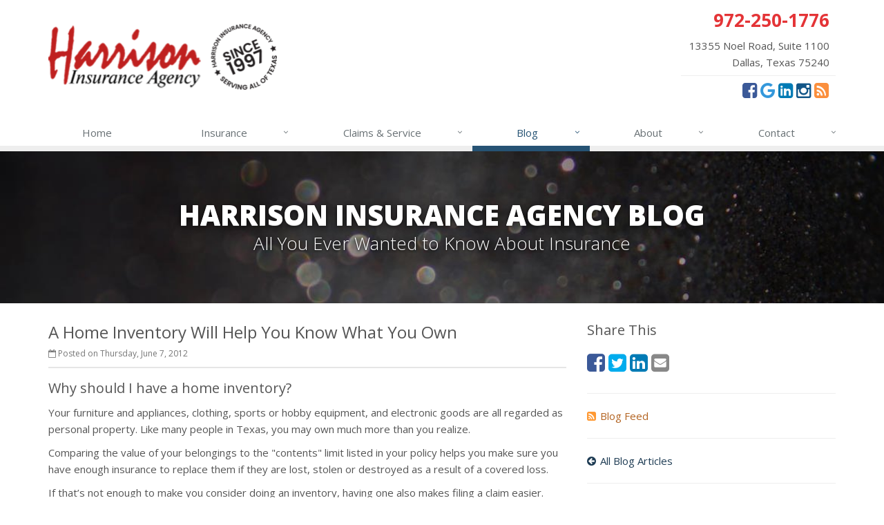

--- FILE ---
content_type: text/html
request_url: https://www.harrisoninsurance.com/blog/2012/06/a-home-inventory-will-help-you-know-what-you-own
body_size: 6606
content:
<!DOCTYPE html> <!--[if IE 8]><html lang="en" class="ie8 no-js"><![endif]--> <!--[if IE 9]><html lang="en" class="ie9 no-js"><![endif]--> <!--[if !IE]><!--><html lang="en" class="no-js"><!--<![endif]--><head><meta charset="utf-8"><meta name="viewport" content="width=device-width, initial-scale=1.0"><link rel="preconnect" href="https://fonts.gstatic.com"><link href="https://fonts.googleapis.com/css2?family=Open+Sans:wght@300;400;600;700;800&amp;display=swap" rel="stylesheet"><link rel="preload" href="/fonts/fontawesome-webfont.woff2?v=4.5.0" as="font" type="font/woff2" crossorigin><link href="/stylesheets/site.v1767814270.css" media="all" rel="stylesheet" type="text/css"/><!--[if lte IE 9]><link href="/stylesheets/site-lte-ie9-1.v1767814270.css" media="all" rel="stylesheet" type="text/css"/><![endif]--> <!--[if lte IE 9]><link href="/stylesheets/site-lte-ie9-2.v1767814270.css" media="all" rel="stylesheet" type="text/css"/><![endif]--> <!--[if lte IE 9]><link href="/stylesheets/site-lte-ie9-3.v1767814270.css" media="all" rel="stylesheet" type="text/css"/><![endif]--> <!--[if lte IE 9]><link href="/stylesheets/site-lte-ie9-4.v1767814270.css" media="all" rel="stylesheet" type="text/css"/><![endif]--><meta name="keywords" content="Personal Insurance, Home Insurance"/><meta name="description" content="Why should I have a home inventory? - Your furniture and appliances, clothing, sports or hobby equipment, and electronic goods are all regarded as..."/><meta property="og:title" content="A Home Inventory Will Help You Know What You Own | Harrison Insurance"/><meta property="og:type" content="article"/><meta property="og:url" content="https://www.harrisoninsurance.com/blog/2012/06/a-home-inventory-will-help-you-know-what-you-own"/><meta property="og:image" content="https://www.harrisoninsurance.com/apple-touch-icon.png"/><meta property="og:image:width" content="129"/><meta property="og:image:height" content="129"/><meta property="og:description" content="Why should I have a home inventory? - Your furniture and appliances, clothing, sports or hobby equipment, and electronic goods are all regarded as..."/><meta property="og:site_name" content="www.harrisoninsurance.com"/><title>A Home Inventory Will Help You Know What You Own | Harrison Insurance in Dallas, Texas</title><link rel="alternate" type="application/rss+xml" title="Dallas Insurance News RSS Feed" href="/blog/feed.xml"/><link rel="canonical" href="https://www.harrisoninsurance.com/blog/2012/06/a-home-inventory-will-help-you-know-what-you-own"/><script id="gase" data-pt="A Home Inventory Will Help You Know What You Own">/*<![CDATA[*/!function(i,s,o,g,r,a,m){i.GoogleAnalyticsObject=r,i[r]=i[r]||function(){(i[r].q=i[r].q||[]).push(arguments)},i[r].l=1*new Date,a=s.createElement(o),m=s.getElementsByTagName(o)[0],a.async=1,a.src=g,m.parentNode.insertBefore(a,m)}(window,document,"script","//www.google-analytics.com/analytics.js","ga"),ga("create","UA-29183272-44","auto");var gase=document.getElementById("gase");gase&&ga("set","title",gase.getAttribute("data-pt")),ga("send","pageview");/*]]>*/</script><script>
!function(f,b,e,v,n,t,s)
{if(f.fbq)return;n=f.fbq=function(){n.callMethod?
n.callMethod.apply(n,arguments):n.queue.push(arguments)};
if(!f._fbq)f._fbq=n;n.push=n;n.loaded=!0;n.version='2.0';
n.queue=[];t=b.createElement(e);t.async=!0;
t.src=v;s=b.getElementsByTagName(e)[0];
s.parentNode.insertBefore(t,s)}(window,document,'script',
'https://connect.facebook.net/en_US/fbevents.js');
 fbq('init', '476775913841683'); 
fbq('track', 'PageView');
</script><noscript> <img height="1" width="1" src="https://www.facebook.com/tr?id=476775913841683&amp;ev=PageView &amp;noscript=1"/> </noscript><meta name="facebook-domain-verification" content="xqrgcroi49y405v9p36s92s7muzvwh" /></head><body class="news-pg blog-lt"><div class="a11y-help"><a href="#content" class="a11y-skip">Skip to content</a> <a class="a11y-banner" href="/accessibility#content" title="If you are having trouble using our website, please contact us and we will be happy to help you. More info here." >Accessibility info</a></div><div class="wrapper"><div class="header"><div class="container"><div class="logo"><a href="/"> <img src="/images/harrison-insurance-agency-logo.v1645047664.png" alt="Harrison Insurance Agency homepage" width="331" height="97"/> </a></div><div class="topbar"><div class="header-contact-info"><div class="office"><a href="tel:19722501776" class="office-phone-link"><strong class="phone">972-250-1776</strong></a> <a href="/contact" class="office-link"><div class="address">13355 Noel Road, Suite 1100<br/>Dallas, Texas 75240</div></a></div></div><ul class="header-social social-icons"><li><a href="https://www.facebook.com/harrisoninsurancedallas" class="facebook tooltips" data-toggle="tooltip" data-placement="top" data-original-title="Facebook" aria-label="Facebook" ><i class="fa fa-facebook-square"></i></a></li><li><a href="https://www.google.com/search?rlz=1C5CHFA_enUS727US727&amp;sxsrf=ALeKk01sQyogsDsjoonZK8mDF02lqKQyVg%3A1608241087359&amp;ei=v8_bX6KmFeyC9PwPrraukAk&amp;q=harrison+insurance+dallas+tx&amp;oq=harrison+insurance+dallas+tx&amp;gs_lcp=CgZwc3ktYWIQAzIICCEQFhAdEB46BAgAEEc6BQgAEMkDOgIIADoICC4QxwEQrwE6CgguEMcBEK8BEAo6DgguEMcBEK8BEMkDEJMCOgYIABAWEB46CQgAEMkDEBYQHlCaRlixUWCZVmgAcAJ4AIABYogB2gaSAQIxMJgBAKABAaoBB2d3cy13aXrIAQjAAQE&amp;sclient=psy-ab&amp;ved=0ahUKEwjigeb1_NXtAhVsAZ0JHS6bC5IQ4dUDCA0&amp;uact=5#lrd=0x864c2127cfb0ebe3:0x87ed1646ea5da03b,1,,," class="google tooltips" data-toggle="tooltip" data-placement="top" data-original-title="Google" aria-label="Google" ><i class="fa fa-google"></i></a></li><li><a href="https://www.linkedin.com/in/chuck-harrison-3539128/" class="linkedin tooltips" data-toggle="tooltip" data-placement="top" data-original-title="LinkedIn" aria-label="LinkedIn" ><i class="fa fa-linkedin-square"></i></a></li><li><a href="https://www.instagram.com/harrison_insurance_texas/" class="instagram tooltips" data-toggle="tooltip" data-placement="top" data-original-title="Instagram" aria-label="Instagram" ><i class="fa fa-instagram"></i></a></li><li><a href="/blog" class="news tooltips" data-toggle="tooltip" data-placement="top" data-original-title="News" aria-label="News" ><i class="fa fa-rss-square"></i></a></li></ul><div class="clearfix"></div></div><button type="button" class="navbar-toggle" data-toggle="collapse" data-target=".navbar-responsive-collapse" aria-label="Toggle navigation"> <span class="sr-only">Toggle navigation</span> <span class="fa fa-bars"></span> </button></div><div class="collapse navbar-collapse navbar-responsive-collapse"><div class="container"><ul class="nav navbar-nav"><li class="nav-item-home"><a href="/">Home</a></li><li class="nav-item-insurance dropdown"><a href="/insurance-products" class="dropdown-toggle">Insurance</a></li><li class="nav-item-claims-service dropdown"><a href="/service-center" class="dropdown-toggle">Claims &amp; Service</a></li><li class="nav-item-blog dropdown"><a href="/blog" class="dropdown-toggle">Blog</a></li><li class="nav-item-about dropdown"><a href="/about" class="dropdown-toggle">About</a></li><li class="nav-item-contact dropdown"><a href="/contact" class="dropdown-toggle">Contact</a></li></ul></div></div></div><a name="content"></a><div class="page-heading photo-black-glitter"><div class="container"><h2>Harrison Insurance Agency Blog</h2><h3>All You Ever Wanted to Know About Insurance</h3></div></div><div class="container content-xs"><div class="row"><div class="col-sm-8 col-md-8"><div class="blog-post"><h2 class="blog-post-title">A Home Inventory Will Help You Know What You Own</h2><ul class="list-inline blog-post-info"><li class="blog-post-date"><i class="fa fa-calendar-o"></i> Posted on Thursday, June 7, 2012</li></ul><div class="hidden-sm hidden-md hidden-lg"><div class="feature social-share-feature social-feature sidebar-social"><h3>Share This</h3><ul class="social-icons"><li><a href="https://www.facebook.com/sharer.php?u=https%3A%2F%2Fwww.harrisoninsurance.com%2Fblog%2F2012%2F06%2Fa-home-inventory-will-help-you-know-what-you-own" class="facebook tooltips" target="_blank" data-toggle="tooltip" data-placement="top" data-original-title="Facebook" aria-label="Facebook" ><i class="fa fa-facebook-square"></i></a></li><li><a href="https://twitter.com/share?url=https%3A%2F%2Fwww.harrisoninsurance.com%2Fblog%2F2012%2F06%2Fa-home-inventory-will-help-you-know-what-you-own&amp;text=A+Home+Inventory+Will+Help+You+Know+What+You+Own" class="twitter tooltips" target="_blank" data-toggle="tooltip" data-placement="top" data-original-title="Twitter" aria-label="Twitter" ><i class="fa fa-twitter-square"></i></a></li><li><a href="https://www.linkedin.com/shareArticle?url=https%3A%2F%2Fwww.harrisoninsurance.com%2Fblog%2F2012%2F06%2Fa-home-inventory-will-help-you-know-what-you-own&amp;title=A+Home+Inventory+Will+Help+You+Know+What+You+Own" class="linkedin tooltips" target="_blank" data-toggle="tooltip" data-placement="top" data-original-title="LinkedIn" aria-label="LinkedIn" ><i class="fa fa-linkedin-square"></i></a></li><li><a href="mailto:?subject=A+Home+Inventory+Will+Help+You+Know+What+You+Own&amp;body=Thought+you+might+be+interested...%0A%0AA+Home+Inventory+Will+Help+You+Know+What+You+Own%0Ahttps%3A%2F%2Fwww.harrisoninsurance.com%2Fblog%2F2012%2F06%2Fa-home-inventory-will-help-you-know-what-you-own" class="email tooltips" target="_blank" data-toggle="tooltip" data-placement="top" data-original-title="Email" aria-label="Email" ><i class="fa fa-envelope-square"></i></a></li></ul></div></div><div class="blog-post-content"><h3>Why should I have a home inventory?</h3><p>Your furniture and appliances, clothing, sports or hobby equipment, and electronic goods are all regarded as personal property. Like many people in Texas, you may own much more than you realize.</p><p>Comparing the value of your belongings to the "contents" limit listed in your policy helps you make sure you have enough insurance to replace them if they are lost, stolen or destroyed as a result of a covered loss.</p><p>If that’s not enough to make you consider doing an inventory, having one also makes filing a claim easier.</p><h3>What’s the best way to create my inventory?</h3><p>The easiest way is to create a video inventory. Using a video camera, record and describe items as you walk through your house. Or, you can use a regular camera to take pictures and create a home inventory checklist.</p><p>Here are a few tips for completing and storing your inventory:</p><ul class="content_list" ><li>Add brand names and descriptions where you can, especially on large-ticket items.<li>Keep any receipts you have with the list to make the claims process easier<li>Store your video or photo inventory offsite so you won’t lose it if your house is damaged.</li><li>Update your personal property records when you purchase new furnishings and valuables.</li></ul><p>There are a number of online services and software options you can use as well to help you organize and store your inventory remotely. Use our <a href="/home-inventory-worksheet.pdf">home inventory worksheet</a> for guidance.</p><h3>How much insurance do I need?</h3><p> We're here to assist you in analyzing your insurance needs and help you decide how to most effectively protect your personal property.</p><p>Ask us about full value coverage, which will pay for the replacement value of your personal belongings. A standard policy typically covers personal property only up to its actual cash value, determined by taking the replacement cost and deducting depreciation, which can be substantial.</p><p>Remember, your <a href="/homeowner-insurance">homeowners insurance policy</a> covers valuable items such as jewelry, art and antiques, only up to set dollar amounts. If the cost of replacing them exceeds these limits, you may want to purchase scheduled personal property coverage.</p><h3>Contact Us!</h3><p>For further questions and assistance, please <a href="/contact">contact us </a> today!</p><div class="clearfix"></div></div></div><hr><div class="feature social-share-feature social-feature sidebar-social"><h3>Share This</h3><ul class="social-icons"><li><a href="https://www.facebook.com/sharer.php?u=https%3A%2F%2Fwww.harrisoninsurance.com%2Fblog%2F2012%2F06%2Fa-home-inventory-will-help-you-know-what-you-own" class="facebook tooltips" target="_blank" data-toggle="tooltip" data-placement="top" data-original-title="Facebook" aria-label="Facebook" ><i class="fa fa-facebook-square"></i></a></li><li><a href="https://twitter.com/share?url=https%3A%2F%2Fwww.harrisoninsurance.com%2Fblog%2F2012%2F06%2Fa-home-inventory-will-help-you-know-what-you-own&amp;text=A+Home+Inventory+Will+Help+You+Know+What+You+Own" class="twitter tooltips" target="_blank" data-toggle="tooltip" data-placement="top" data-original-title="Twitter" aria-label="Twitter" ><i class="fa fa-twitter-square"></i></a></li><li><a href="https://www.linkedin.com/shareArticle?url=https%3A%2F%2Fwww.harrisoninsurance.com%2Fblog%2F2012%2F06%2Fa-home-inventory-will-help-you-know-what-you-own&amp;title=A+Home+Inventory+Will+Help+You+Know+What+You+Own" class="linkedin tooltips" target="_blank" data-toggle="tooltip" data-placement="top" data-original-title="LinkedIn" aria-label="LinkedIn" ><i class="fa fa-linkedin-square"></i></a></li><li><a href="mailto:?subject=A+Home+Inventory+Will+Help+You+Know+What+You+Own&amp;body=Thought+you+might+be+interested...%0A%0AA+Home+Inventory+Will+Help+You+Know+What+You+Own%0Ahttps%3A%2F%2Fwww.harrisoninsurance.com%2Fblog%2F2012%2F06%2Fa-home-inventory-will-help-you-know-what-you-own" class="email tooltips" target="_blank" data-toggle="tooltip" data-placement="top" data-original-title="Email" aria-label="Email" ><i class="fa fa-envelope-square"></i></a></li></ul></div></div><div class="col-sm-4 col-md-4"><div class="sidebar"><div class="hidden-xs hidden-ms"><div class="feature social-share-feature social-feature sidebar-social"><h3>Share This</h3><ul class="social-icons"><li><a href="https://www.facebook.com/sharer.php?u=https%3A%2F%2Fwww.harrisoninsurance.com%2Fblog%2F2012%2F06%2Fa-home-inventory-will-help-you-know-what-you-own" class="facebook tooltips" target="_blank" data-toggle="tooltip" data-placement="top" data-original-title="Facebook" aria-label="Facebook" ><i class="fa fa-facebook-square"></i></a></li><li><a href="https://twitter.com/share?url=https%3A%2F%2Fwww.harrisoninsurance.com%2Fblog%2F2012%2F06%2Fa-home-inventory-will-help-you-know-what-you-own&amp;text=A+Home+Inventory+Will+Help+You+Know+What+You+Own" class="twitter tooltips" target="_blank" data-toggle="tooltip" data-placement="top" data-original-title="Twitter" aria-label="Twitter" ><i class="fa fa-twitter-square"></i></a></li><li><a href="https://www.linkedin.com/shareArticle?url=https%3A%2F%2Fwww.harrisoninsurance.com%2Fblog%2F2012%2F06%2Fa-home-inventory-will-help-you-know-what-you-own&amp;title=A+Home+Inventory+Will+Help+You+Know+What+You+Own" class="linkedin tooltips" target="_blank" data-toggle="tooltip" data-placement="top" data-original-title="LinkedIn" aria-label="LinkedIn" ><i class="fa fa-linkedin-square"></i></a></li><li><a href="mailto:?subject=A+Home+Inventory+Will+Help+You+Know+What+You+Own&amp;body=Thought+you+might+be+interested...%0A%0AA+Home+Inventory+Will+Help+You+Know+What+You+Own%0Ahttps%3A%2F%2Fwww.harrisoninsurance.com%2Fblog%2F2012%2F06%2Fa-home-inventory-will-help-you-know-what-you-own" class="email tooltips" target="_blank" data-toggle="tooltip" data-placement="top" data-original-title="Email" aria-label="Email" ><i class="fa fa-envelope-square"></i></a></li></ul></div><hr class="sidebar-divider"></div><div><a class="feed-link" href="/blog/feed.xml"><i class="fa fa-rss-square"></i>Blog Feed</a></div><hr class="sidebar-divider"><div><a class="all-articles-link" href="/blog"><i class="fa fa-arrow-circle-left"></i>All Blog Articles</a></div><hr class="sidebar-divider"><div><h5>More articles related to&hellip;</h5><ul class="blog-tags-list"><li><a href="/blog/tag/personal-insurance">Personal Insurance</a></li><li><a href="/blog/tag/home-insurance">Home Insurance</a></li></ul></div><hr class="sidebar-divider"><div><h5>Learn more about&hellip;</h5><ul class="blog-products-list"><li><a href="/homeowner-insurance">Homeowner Insurance</a></li></ul></div><hr class="sidebar-divider"><div class="feature quote-feature"><div class="quick-quote"><div class="form-container form-container-quick-quote sidebar-form-container"><div class="form-results-pre"></div><form action="/blog/2012/06/a-home-inventory-will-help-you-know-what-you-own" method="post" id="quick_quote_form"> <fieldset class="form-section form-section-quick-quote" data-group="quick_quote"><div class="headline form-section-headline"><h3 class="has-icon"><i class="fa fa-star"></i> Quick Quote</h3></div><div class="form-groups"><div class="form-group form-group-name required" ><label for="quick_quote_name" id="quick_quote_name_label" class="first_last_name_label control-label">First &amp; Last Name <span class="required-field-marker" title="Required">&#10038;</span> </label><div class="input-group"><span class="input-group-addon form-field-prefix"><i class="fa fa-fw fa-user"></i></span> <input type="text" name="quick_quote[name]" id="quick_quote_name" value="" class="form-control" aria-required="true" size="30"/></div></div><div class="form-group form-group-email required" ><label for="quick_quote_email" id="quick_quote_email_label" class="email_label control-label">Email <span class="required-field-marker" title="Required">&#10038;</span> </label><div class="input-group"><span class="input-group-addon form-field-prefix"><i class="fa fa-fw fa-envelope"></i></span> <input type="email" name="quick_quote[email]" id="quick_quote_email" value="" class="form-control" aria-required="true" size="30"/></div></div><div class="form-group form-group-phone required" ><label for="quick_quote_phone" id="quick_quote_phone_label" class="phone_label control-label">Phone <span class="required-field-marker" title="Required">&#10038;</span> </label><div class="input-group"><span class="input-group-addon form-field-prefix"><i class="fa fa-fw fa-phone"></i></span> <input type="tel" name="quick_quote[phone]" id="quick_quote_phone" value="" class="form-control" aria-required="true" size="30"/></div></div><div class="form-group form-group-zip required" ><label for="quick_quote_zip" id="quick_quote_zip_label" class="zip_code_label control-label">ZIP Code <span class="required-field-marker" title="Required">&#10038;</span> </label><div class="input-group"><span class="input-group-addon form-field-prefix"><i class="fa fa-fw fa-map-marker"></i></span> <input type="number" name="quick_quote[zip]" id="quick_quote_zip" value="" class="form-control" size="10" aria-required="true"/></div></div><div class="form-group form-group-comments" ><label for="quick_quote_comments" id="quick_quote_comments_label" class="comments_label control-label">Comments </label><div class="input-group"><span class="input-group-addon form-field-prefix"><i class="fa fa-fw fa-comment"></i></span> <textarea name="quick_quote[comments]" id="quick_quote_comments" class="form-control" cols="30" rows="3"></textarea></div></div><input type="hidden" name="quick_quote[product]" value="Homeowner"/><div class="form-group form-group-binding-agreement required" data-required-message="Please check the box to indicate you understand our online coverage request policy."><div class="checkbox"><label> <input type="hidden" name="quick_quote[binding_agreement]" id="quick_quote_binding_agreement_unchecked" value="0"/><input type="checkbox" name="quick_quote[binding_agreement]" id="quick_quote_binding_agreement" value="1" aria-required="true"/> I understand that insurance coverage is not bound or altered until I receive confirmation by an authorized representative of Harrison Insurance Agency <span class="required-field-marker" title="Required">&#10038;</span> </label></div></div></div></fieldset> <fieldset class="form-group form-actions"><div class="form-results-post"></div><button type="submit" class="btn btn-theme">Submit</button> <span class="form-security" tabindex="0"> <i class="form-security-lock"></i> <span class="form-security-hover"> Secure form </span> </span><p class="form-privacy"> We respect your privacy. Your information will be sent securely and handled with care. View our <a href="/privacy-policy" target="_blank" title="Opens in a new window">privacy policy</a>.</p></fieldset> <span style="display:none"><small>Note: leave the Subject field blank if you are a real person. If this field is filled in, your request will be ignored. This helps us protect against automated form posts (spam).</small><br/><label for="subject">Subject</label> <input type="text" name="subject" id="subject" value="" autocomplete="off"/></span><input type="hidden" name="_quick_quote_sp" value="subject"/><input type="hidden" name="_jsspc" value=""/><input type="hidden" name="_form" value="quick_quote"/></form></div></div></div><hr class="sidebar-divider"></div></div></div></div><div class="footer-v1" role="contentinfo"><div class="footer"><div class="container"><div class="row"><div class="col-ms-6 col-sm-6 col-md-3 md-margin-bottom-40"><div class="headline"><h2>About Us</h2></div><div class="footer-intro-content"><p> Harrison Insurance Agency is an independent insurance agency located in Dallas, Texas.</p><p> Give us a call, stop by, or <a href="/insurance-products">request a quote online</a> to find out how much we can save you on your insurance.</p></div><hr><ul class="inline-links"><li><a href="/">Home</a></li><li><a href="/about">About</a></li><li><a href="/contact">Contact</a></li><li><a href="/sitemap">Sitemap</a></li></ul></div><div class="col-ms-6 col-sm-6 col-md-3 md-margin-bottom-40"><div class="posts"><div class="headline"><h2>Recent Articles</h2></div><ul class="list-unstyled latest-list"><li><a href="/blog/2026/01/how-to-childproof-your-home-safety-tips-for-new-parents"> How to Childproof Your Home: Safety Tips for New Parents <small>January 7, 2026</small> </a></li><li><a href="/blog/2025/12/what-to-keep-in-your-car-for-emergencies"> What to Keep in Your Car for Emergencies <small>December 8, 2025</small> </a></li><li><a href="/blog/2025/11/5-things-to-do-after-buying-a-new-car"> 5 Things to Do After Buying a New Car <small>November 6, 2025</small> </a></li></ul></div></div><div class="clearfix visible-ms-block visible-sm-block"></div><div class="col-ms-6 col-sm-6 col-md-3 md-margin-bottom-40"><div class="headline"><h2>Quick Links</h2></div><ul class="list-unstyled link-list"><li><a href="/about" class="xs-p-tb-10">About Us<i class="fa fa-angle-right"></i></a></li><li><a href="/contact" class="xs-p-tb-10">Contact Us<i class="fa fa-angle-right"></i></a></li><li><a href="/service-center" class="xs-p-tb-10">Service Center<i class="fa fa-angle-right"></i></a></li><li><a href="/insurance-products" class="xs-p-tb-10">Insurance Products<i class="fa fa-angle-right"></i></a></li><li><a href="/insurance-products" class="xs-p-tb-10">Get an Insurance Quote<i class="fa fa-angle-right"></i></a></li><li><a href="/insurance-companies" class="xs-p-tb-10">Companies We Represent<i class="fa fa-angle-right"></i></a></li><li><a href="/staff-directory" class="xs-p-tb-10">Staff Directory<i class="fa fa-angle-right"></i></a></li></ul></div><div class="col-ms-6 col-sm-6 col-md-3 map-img md-margin-bottom-40"><div class="headline"><h2>Contact Us</h2></div><ul class="contact-info fa-ul"><li><i class="fa fa-li fa-map-marker"></i> <a href="/contact">13355 Noel Road, <span class="nw">Suite 1100<br/>Dallas,</span> Texas 75240</a></li><li><i class="fa fa-li fa-phone"></i> <a href="tel:19722501776">972-250-1776</a></li><li><i class="fa fa-li fa-fax"></i> <a href="tel:12148898080">214-889-8080</a></li><li class="hidden-xs hidden-sm hidden-lg"><i class="fa fa-li fa-envelope"></i> "Email Us" &lt;info [at] harrisoninsurance [dot] com&gt;</li><li class="hidden-ms hidden-md"><i class="fa fa-li fa-envelope"></i> info [at] harrisoninsurance [dot] com</li><li><i class="fa fa-li fa-clock-o"></i> Mon-Fri 9:30am-5pm<br></li></ul></div></div></div></div><div class="copyright"><div class="container"><div class="row"><div class="col-md-8"><p> &copy; 2026 Harrison Insurance Agency | <a href="/search">Search</a> | <a href="/privacy-policy">Privacy</a> | <a href="/disclaimer">Disclaimer</a> | <a href="/accessibility">Accessibility</a></p></div><div class="col-md-4"><ul class="footer-socials list-inline"><li><a href="https://www.facebook.com/harrisoninsurancedallas" class="facebook tooltips" data-toggle="tooltip" data-placement="top" data-original-title="Facebook" aria-label="Facebook" ><i class="fa fa-facebook-square"></i></a></li><li><a href="https://www.google.com/search?rlz=1C5CHFA_enUS727US727&amp;sxsrf=ALeKk01sQyogsDsjoonZK8mDF02lqKQyVg%3A1608241087359&amp;ei=v8_bX6KmFeyC9PwPrraukAk&amp;q=harrison+insurance+dallas+tx&amp;oq=harrison+insurance+dallas+tx&amp;gs_lcp=CgZwc3ktYWIQAzIICCEQFhAdEB46BAgAEEc6BQgAEMkDOgIIADoICC4QxwEQrwE6CgguEMcBEK8BEAo6DgguEMcBEK8BEMkDEJMCOgYIABAWEB46CQgAEMkDEBYQHlCaRlixUWCZVmgAcAJ4AIABYogB2gaSAQIxMJgBAKABAaoBB2d3cy13aXrIAQjAAQE&amp;sclient=psy-ab&amp;ved=0ahUKEwjigeb1_NXtAhVsAZ0JHS6bC5IQ4dUDCA0&amp;uact=5#lrd=0x864c2127cfb0ebe3:0x87ed1646ea5da03b,1,,," class="google tooltips" data-toggle="tooltip" data-placement="top" data-original-title="Google" aria-label="Google" ><i class="fa fa-google"></i></a></li><li><a href="https://www.linkedin.com/in/chuck-harrison-3539128/" class="linkedin tooltips" data-toggle="tooltip" data-placement="top" data-original-title="LinkedIn" aria-label="LinkedIn" ><i class="fa fa-linkedin-square"></i></a></li><li><a href="https://www.instagram.com/harrison_insurance_texas/" class="instagram tooltips" data-toggle="tooltip" data-placement="top" data-original-title="Instagram" aria-label="Instagram" ><i class="fa fa-instagram"></i></a></li><li><a href="/blog" class="news tooltips" data-toggle="tooltip" data-placement="top" data-original-title="News" aria-label="News" ><i class="fa fa-rss-square"></i></a></li></ul></div></div></div></div></div></div><script src="/javascripts/site.v1767814270.js" type="text/javascript"></script></body></html>

--- FILE ---
content_type: text/plain
request_url: https://www.google-analytics.com/j/collect?v=1&_v=j102&a=132702238&t=pageview&_s=1&dl=https%3A%2F%2Fwww.harrisoninsurance.com%2Fblog%2F2012%2F06%2Fa-home-inventory-will-help-you-know-what-you-own&ul=en-us%40posix&dt=A%20Home%20Inventory%20Will%20Help%20You%20Know%20What%20You%20Own&sr=1280x720&vp=1280x720&_u=YEBAAEABAAAAACACI~&jid=279969260&gjid=1291527863&cid=1669505583.1768973207&tid=UA-29183272-44&_gid=1788879997.1768973207&_r=1&_slc=1&z=246676259
body_size: -453
content:
2,cG-D1V1K8LHW7